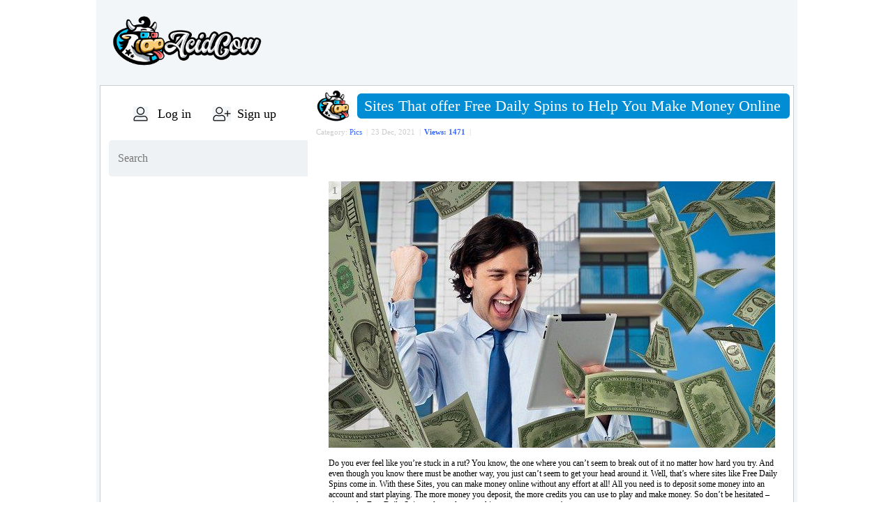

--- FILE ---
content_type: text/html; charset=UTF-8
request_url: https://acidcow.com/pics/140587-sites-that-offer-to-help-you.html
body_size: 6926
content:
<!DOCTYPE html PUBLIC "-//W3C//DTD XHTML 1.0 Transitional//EN" "http://www.w3.org/TR/xhtml1/DTD/xhtml1-transitional.dtd">
<html xmlns="http://www.w3.org/1999/xhtml" xmlns:og="http://ogp.me/ns#" xmlns:fb="https://www.facebook.com/2008/fbml">
<head>
<meta http-equiv="Content-Type" content="text/html; charset=utf-8" />
<title>Sites That offer Free Daily Spins to Help You Make Money Online</title>
<meta name="description" content="Do you ever feel like you’re stuck in a rut? You know, the one where you can’t seem to break out of it no matter how hard you try. And even though you know there must be another way, you just can’t" />
<meta name="keywords" content="money, Daily, Spins, online, deposit, start, account, making, playing, effort, sites, without, credits, website, allows, daily, experience, their, payout, other" />
        <meta property="og:site_name" content="AcidCow.com - videos, pictures, celebs, flash games" />
        <meta property="og:type" content="article" />
        <!--meta property="og:url" content="https://acidcow.com/pics/140587-sites-that-offer-to-help-you.html" /-->
        <meta property="fb:admins" content="1202494550" />
        <meta property="og:description" content="by acidcow.com" />
        <meta property="og:title" content="Sites That offer Free Daily Spins to Help You Make Money Online" />
        <meta property="og:image" content="https://cdn.acidcow.com/uploads/posts/2021-12/1640210165_mo.jpg" />
        <meta property="og:image:url" content="https://cdn.acidcow.com/uploads/posts/2021-12/1640210165_mo.jpg" />
<link rel="search" type="application/opensearchdescription+xml" href="https://acidcow.com/engine/opensearch.php" title="AcidCow.com - The One and Only" />
<link rel="alternate" type="application/rss+xml" title="AcidCow.com - The One and Only" href="https://acidcow.com/rss.xml" />
<script type="text/javascript" src="/engine/classes/min/index.php?charset=utf-8&amp;g=general&amp;15"></script>
<meta http-equiv="content-language" content="en" />
<meta name="verify-v1" content="/DMn7wUA6Bgzr8+BxzFGYcWC1ivLSOdydOk3yPJHIjg=" />
<meta name="google-site-verification" content="RAOSBiPaNvO6rverw5hO_mkmNIhgia3xpSwx2G3gSRg" />

<meta name="author" content="AcidCow" />


<link rel="shortcut icon" href="/templates/JOBacidcow/images/favicon.ico" />
<link type="image/x-icon" href="/favicon.ico" rel="shortcut icon">
<link rel="icon" href="https://acidcow.com/favicons/favicon.svg" type="image/x-icon">
<link rel="icon" href="https://acidcow.com/favicons/16x16.png" type="image/png" sizes="16x16" />
<link rel="icon" href="https://acidcow.com/favicons/32x32.png" type="image/png" sizes="32x32" />
<link rel="icon" href="https://acidcow.com/favicons/48x48.png" type="image/png" sizes="48x48" />
<link rel="icon" href="https://acidcow.com/favicons/96x96.png" type="image/png" sizes="96x96" />
<link rel="icon" href="https://acidcow.com/favicons/144x144.png" type="image/png" sizes="144x144" />
<link rel="icon" href="https://acidcow.com/favicons/150x150.png" type="image/png" sizes="150x150" />
<link rel="icon" href="https://acidcow.com/favicons/192x192.png" type="image/png" sizes="192x192" />
<link rel="apple-touch-icon" href="https://acidcow.com/favicons/72x72.png" type="image/png" sizes="72x72" />
<link rel="apple-touch-icon" href="https://acidcow.com/favicons/76x76.png" type="image/png" sizes="76x76" />
<link rel="apple-touch-icon" href="https://acidcow.com/favicons/114x114.png" type="image/png" sizes="114x114" />
<link rel="apple-touch-icon" href="https://acidcow.com/favicons/120x120.png" type="image/png" sizes="120x120" />
<link rel="apple-touch-icon" href="https://acidcow.com/favicons/152x152.png" type="image/png" sizes="152x152" />
<link rel="apple-touch-icon" href="https://acidcow.com/favicons/180x180.png" type="image/png" sizes="180x180" />
<link rel="mask-icon" href="https://acidcow.com/favicons/favicon.svg" color="#333130" />
<link rel="stylesheet" type="text/css" href="/engine/classes/min/index.php?f=/templates/JOBacidcow/style/styles.css,/templates/JOBacidcow/smartbanner/jquery.smartbanner.css&amp;v=025" />


<script src="/engine/classes/min/index.php?f=/templates/JOBacidcow/js/jquery.main.js,/templates/JOBacidcow/js/jquery.cookie.js&amp;v=0.003"></script>

<!--LiveInternet counter--><script type="text/javascript"><!--
new Image().src = "https://counter.yadro.ru/hit?r"+
escape(document.referrer)+((typeof(screen)=="undefined")?"":
";s"+screen.width+"*"+screen.height+"*"+(screen.colorDepth?
screen.colorDepth:screen.pixelDepth))+";u"+escape(document.URL)+
";"+Math.random();//--></script><!--/LiveInternet-->

<link rel="apple-touch-icon" href="/templates/JOBacidcow/smartbanner/acidcow.png" />


<script src="/templates/JOBacidcow/js/infinite-scroll.pkgd.min.js"></script>


<script src="https://jsc.mgid.com/site/1994.js" async> </script> 
</head>
<body>
<script type="text/javascript">
<!--
var dle_root       = '/';
var dle_admin      = '';
var dle_login_hash = '';
var dle_group      = 5;
var dle_skin       = 'JOBacidcow';
var dle_wysiwyg    = '0';
var quick_wysiwyg  = '0';
var dle_act_lang   = ["Yes", "No", "Input", "Cancel", "Save", "Delete", "Loading. Please wait..."];
var menu_short     = 'Quick edit';
var menu_full      = 'Full edit';
var menu_profile   = 'Profile';
var menu_send      = 'Send message';
var menu_uedit     = 'Admin CP';
var dle_info       = 'Information';
var dle_confirm    = 'Confirmation';
var dle_prompt     = 'Information input';
var dle_req_field  = 'Please fill all mandatory fields';
var dle_del_agree  = 'Do you really want to delete it?';
var dle_spam_agree = 'Do you really want to mark this user as spamer. All his comments will be deleted.';
var dle_complaint  = 'Please describe your complaint:';
var dle_big_text   = 'The selected text volume is too big';
var dle_orfo_title = 'Please add the comment about the mistake you found';
var dle_p_send     = 'Send';
var dle_p_send_ok  = 'The message was successfully sent';
var dle_save_ok    = 'Changes saved successfully. Refresh the page?';
var dle_del_news   = 'Delete article';
var allow_dle_delete_news   = false;
//-->
</script>

<div id="fb-root"></div>
<script type="text/javascript">(function(d, s, id) {
  var js, fjs = d.getElementsByTagName(s)[0];
  if (d.getElementById(id)) return;
  js = d.createElement(s); js.id = id;
  js.src = "//connect.facebook.net/en_US/all.js#xfbml=1";
  fjs.parentNode.insertBefore(js, fjs);
}(document, 'script', 'facebook-jssdk'));
</script>
<div id="wrapper">
<div id="header">
	<div class="logo"><a href="https://acidcow.com/"><img src="/templates/JOBacidcow/images/logo.jpg" alt="Acidcow.com" /></a></div>
</div>

<!--ad-->

<div id="content" >
	<div id="left">
		
			<!--ad-->
		    

		<div class="block">
			<div class="nwuserpanel">
				

	<div class="nwuserpanel">
		<ul>
			<li><a class="prof" href="#win1">Log in</a></li>
			<li><a class="profplus" href="https://acidcow.com/index.php?do=acreg">Sign up</a></li>
		</ul>
	</div>

	<div class="dm-overlay" id="win1">
		<div class="dm-table">
			<div class="dm-cell">
				<div class="dm-modal">
					<a href="#close" class="close"></a>
					
					
					<div class="modalsitem">
						<div class="miniprofrow">
							<div class="miniprofleft">
								<div class="modalsitemlogo d-none d-sm-block">
									<img src="/templates/JOBacidcow/images/biglogo.jpg" alt="title">
								</div>
							</div>
							<div class="miniprofright">
								<div class="modalscontent">
									<form class="login-form" method="post" action="">
										<div class="modalstitle">
											<h4>Login</h4>
										</div>
										<div class="inputlist">
											<input class="form-control" type="text" name="login_name" id="login_name" placeholder="Name">
											<input class="form-control" type="password" name="login_password" id="login_password" placeholder="Password">
										</div>
										<div class="inlink">
											<a href="https://acidcow.com/index.php?do=lostpassword">Recover password</a>
										</div>
										<div class="formbut">
											<button onclick="submit();" type="submit" title="Login" class="btn btn-warning"><i class="fal fa-sign-in"></i>Login</button>
										</div>
										<input name="login" type="hidden" id="login" value="submit" />
									</form>
								</div>
							</div>
						</div>
					</div>
					
				</div>
			</div>
		</div>
	</div>

			</div>
		</div>
		
			
		

		<div class="block">
			<form method="get" action='/'>
				<div class="searchpanel">
					<input type="hidden" name="do" value="search" />
					<input type="hidden" name="subaction" value="search" />
					<input id="story" name="story" type="text" class="form-control" placeholder="Search"/>
				</div>
			</form>
		</div>
		

		
			
		

		

		
			
				<div id="sticker_main" style="width:300px; overflow: hidden;">
					<!--adv-->
				</div>
			            
		
	</div>

	<div id="center" style="padding-left:4px"> 
		
		
		
		<div id='dle-content'><div class="post" xmlns="http://www.w3.org/1999/html">
  <div style="float:left;"><img src="https://acidcow.com/carico.png" width="48" height="48" /></div>
  <div class="titl"> <b class="title"><b class="title1"><b></b></b><b class="title2"><b></b></b><b class="title3"></b><b class="title4"></b><b class="title5"></b></b>
    <div class="titlefg">
      <h1>Sites That offer Free Daily Spins to Help You Make Money Online</h1>
    </div>
    <b class="title"><b class="title5"></b><b class="title4"></b><b class="title3"></b><b class="title2"><b></b></b><b class="title1"><b></b></b></b> </div>

    <ul class="reset infobox">
    <li>Category:  <a href="https://acidcow.com/pics/">Pics</a>&nbsp; |</li>
    <li>23 Dec, 2021&nbsp; |</li>
    <li><span style="color:#3366FF;font-weight:bold">Views: 1471</span>&nbsp; |</li>

    <li>&nbsp; </li>
    <li></li>
    <!-- <li>
        <div style="float: right; margin-top: 2px;" class="pw-widget pw-counter-horizontal" pw:image="https://cdn.acidcow.com/uploads/posts/2021-12/1640210165_mo.jpg" pw:copypaste="false" pw:url="https://acidcow.com/pics/140587-sites-that-offer-to-help-you.html" pw:title="Sites That offer Free Daily Spins to Help You Make Money Online">
            <a class="pw-button-facebook pw-look-native"></a>
            <a class="pw-button-googleplus pw-look-native"></a>
            <a class="pw-button-twitter pw-look-native"></a>
        </div>
    </li> -->
    
    </ul>
  <div class="newsarea"> <div id='news-id-140587'><br /><!--dle_image_begin:https://cdn.acidcow.com/uploads/posts/2021-12/1640210165_mo.jpg|--><!--- ad ---><br /><!--- ad ---><br /><div class='picture'>
                            <div class="tools"></div>
                            <div id="f-share1">
                                <span id="image_num1" class='sorting'><noindex>1</noindex></span>
                                
                                <img  src="https://cdn.acidcow.com/uploads/posts/2021-12/1640210165_mo.jpg" alt="Sites That offer Free Daily Spins to Help You Make Money Online" title="Sites That offer Free Daily Spins to Help You Make Money Online"  /><!--dle_image_end--><br /><br />Do you ever feel like you’re stuck in a rut? You know, the one where you can’t seem to break out of it no matter how hard you try. And even though you know there must be another way, you just can’t seem to get your head around it. Well, that’s where sites like Free Daily Spins come in. With these Sites, you can make money online without any effort at all! All you need is to deposit some money into an account and start playing. The more money you deposit, the more credits you can use to play and make money. So don’t be hesitated – sign up for Free Daily Spins today and start making some easy money!<br /><br />Here is a list of websites that offer <a href="https://www.a2zukcasinosites.com/free-daily-spins/" >Free Daily Spins & sister site</a>s of them.<br /><br />• Pioneer Slots<br />• Fruity Vegas<br />• Lucky Me Slots<br />• Betsafe<br />• ToalsBet<br />• Black Type<br />• Boyle Games<br />• Deal or No Deal Bingo<br />• Bwin<br />• Buttercup Bingo<br /><br />It’s a new way to make money!  What exactly is it?  It's a website that allows you to create automated daily micro-payments.  These daily payments can be as low as $0.01, depending on the amount of money deposited into your account.  This means you don't have to do anything other than wait for the money to come in, and this makes it extremely easy for you to start making money online with no effort at all!<br /><br />The system works by sending you a small email or text message each day, announcing your next payout. You just make sure that you check your email or phone inbox every day before going to sleep so that you're not overlooked – this way, if someone does send in a payout for the day's earnings, they'll be notified immediately so that they can deposit <a href="https://newcasinos-au.com/casinos/best-payout-casinos" >best australian online casino payouts</a>.<br /><br /><b>How do Free Daily Spins work? </b><br /><br />Free Daily Spins is a new and fresh, one of the most popular sites for making money online that allows you to make no effort at all! All you need to do is deposit some money into an account, and then start playing. The more money you deposit into your account, the more credits you can use to play and make some easy money!<br />The site itself has been around for quite some time now. It was initially started in 2009 by two people who wanted to make some extra cash online. They had worked in the gaming industry for quite some time before deciding to give their ideas on how they could earn more through gambling. And since then, this idea has taken off! According to their website: "Free Daily Spins was created out of a passion for gambling and an interest in making a living from it." Since its launch in 2009, Free Daily Spins has grown rapidly across the globe. Today they have over 8 million visitors on a daily basis.<br />"As we grow we are constantly looking to improve our offerings and add new features that catch people's attention," says co-founder Ross Smith (pictured above). "We are also always evaluating what works well so we can continue improving it." Check out other<br /><br /><b>Deposit money and start playing! </b><br /><br />-  Easy to use and fun, this is a great site for anyone who has money to spare!<br />Free Daily Spins is a fun and easy way to make money online. You can play as many times as you want, with no strings attached. All you need to do is deposit some money into your account and start playing. And with just a few minutes of work, you can be making serious cash in no time. That’s how simple it is!<br />With Free Daily Spins, you can easily take advantage of the thousands of sites available online. It's easy to sign up for a free account by giving your zip code or email address and choosing which site(s) you want to join. Then simply click on the "Start Playing!" button at the top of any page, then sit back and wait for your first payout from one of the thousands of real-time wins!<br /><br /><b>How much money can you make with Free Daily Spins? </b><br /><br />The answer is… as much as you want!  You can make money with Free Daily Spins no matter how small or large your deposit is.  It’s all about how much you want to make. You can become a millionaire and compete with other players in the Free Daily Spins industry, even if you don’t have any experience.<br />For the purpose of this article, we’re going to assume that you have some experience with online marketing but are still new to making money online. If that’s not the case, feel free to check out our How To Make Money Online Without Any Experience article for more information on how to start a successful online business without any prior experience.<br /><br />Sign up for a <a href="https://www.a2zukcasinosites.com/free-spins-no-wager/" >Free Daily Spin</a> today!<br /><br />You may have heard about Free Daily Spins. They are a website that allows you to make money online without any effort at all. All you need is to deposit some money into the account and start playing!<br /><br />The more money you deposit, the more credits you can use to play and make money! So don't be hesitated – sign up for Free Daily Spins today and start making some easy money!
                            </div>
                        </div></div> </div>
  <br />
  <p></p>
<div class="fullstory-media-adv">
    <!-- <h3 style="padding: 5px 0px;">Submitted by:</h3> -->

</div>
   <br />




  <div class="clear"></div>


    <center>
    <div class="banner_padding_top">
        <!--ad-->
    </div>
    </center> 



</div></div>
		<div class="page-load-status">
			<div class="loader-ellips infinite-scroll-request">
				<span class="loader-ellips__dot"></span>
				<span class="loader-ellips__dot"></span>
				<span class="loader-ellips__dot"></span>
				<span class="loader-ellips__dot"></span>
			</div>
			<!--<p class="infinite-scroll-last">End of content</p>-->
			<!--<p class="infinite-scroll-error">No more pages to load</p>-->
		</div>
	</div>
	<div class="clear"></div>
</div>
<div id="footer">
	<div class="right"><a href="/privacy.html">Privacy Policy</a> | <a href="/copyright.html">Copyright</a> | <a href="/terms.html">Terms &amp; Conditions</a> | Contact: contact@acidcow.com</div>
	
</div>
</div>
<link rel="stylesheet" type="text/css" href="/templates/JOBacidcow/style/engine.css" />
<link rel="stylesheet" href="/templates/JOBacidcow/style/owl.carousel.min.css" async>
<script type="text/javascript" src="/templates/JOBacidcow/js/owl.carousel.min.js"></script>
<script type="text/javascript">
$('.owl-carousel').owlCarousel({
	loop:true,
	margin:10,
	autoplay:true,
	autoplayTimeout:7000,
	lazyLoad: true,
	item:4,
	nav:false,
	dots:false,
	responsive:{
		0:{
		items:1
		},
		600:{
		items:1
		},
		1000:{
		items:1
		}
	}
})
</script>
<script>
	(function(i,s,o,g,r,a,m){i['GoogleAnalyticsObject']=r;i[r]=i[r]||function(){
	(i[r].q=i[r].q||[]).push(arguments)},i[r].l=1*new Date();a=s.createElement(o),
	m=s.getElementsByTagName(o)[0];a.async=1;a.src=g;m.parentNode.insertBefore(a,m)
	})(window,document,'script','//www.google-analytics.com/analytics.js','ga');

	ga('create', 'UA-18158397-1', 'auto');
	ga('require', 'displayfeatures');
	ga('send', 'pageview');
</script>
<script type="text/javascript" src="/templates/JOBacidcow/js/jquery.sticky.js"></script>
<script type="text/javascript">
	$("#sticker_main").sticky({ topSpacing:15, center:true });
</script>


<script type="text/javascript">
function getSimilarPosts() {
	var slug = similar_posts_url[this.loadCount];
	if (slug) {
	return slug;
	}
}
if (similar_posts_url.length) {
	$('#dle-content').infiniteScroll({
	// options
	path: getSimilarPosts,
	append: '.post',
	history: false,
	status: '.page-load-status',
	debug: false
	});
}
</script>


</body>
</html>
